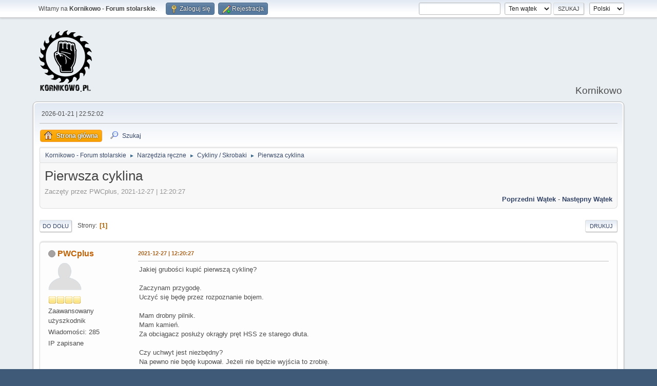

--- FILE ---
content_type: text/html; charset=UTF-8
request_url: https://kornikowo.pl/cykliny-skrobaki/pierwsza-cyklina/msg269711/?PHPSESSID=4d3ba688816e88123f7ecf8b8749f1f7
body_size: 6552
content:
<!DOCTYPE html>
<html lang="pl-PL">
<head>
	<meta charset="UTF-8">
	<link rel="stylesheet" href="https://kornikowo.pl/Themes/default/css/minified_16ffe0dcae5097d7bd7e9bf3acd1170e.css?smf216_1768599524">
	<style>
	img.avatar { max-width: 65px !important; max-height: 65px !important; }
	
	</style>
	<script>
		var smf_theme_url = "https://kornikowo.pl/Themes/default";
		var smf_default_theme_url = "https://kornikowo.pl/Themes/default";
		var smf_images_url = "https://kornikowo.pl/Themes/default/images";
		var smf_smileys_url = "https://kornikowo.pl/Smileys";
		var smf_smiley_sets = "default,aaron,akyhne,fugue,alienine";
		var smf_smiley_sets_default = "default";
		var smf_avatars_url = "https://kornikowo.pl/avatars";
		var smf_scripturl = "https://kornikowo.pl/index.php?PHPSESSID=4d3ba688816e88123f7ecf8b8749f1f7&amp;";
		var smf_iso_case_folding = false;
		var smf_charset = "UTF-8";
		var smf_session_id = "7327a683bc83d3d96a8dc42a3d362c86";
		var smf_session_var = "dc0e18bfc";
		var smf_member_id = 0;
		var ajax_notification_text = 'Ładowanie...';
		var help_popup_heading_text = 'Zagubiłeś się? Pozwól mi wyjaśnić:';
		var banned_text = 'Przepraszamy Gość, zostałeś zbanowany na tym forum!';
		var smf_txt_expand = 'Rozwiń';
		var smf_txt_shrink = 'Zwiń';
		var smf_collapseAlt = 'Ukryj';
		var smf_expandAlt = 'Pokaż';
		var smf_quote_expand = false;
		var allow_xhjr_credentials = false;
	</script>
	<script src="https://ajax.googleapis.com/ajax/libs/jquery/3.6.3/jquery.min.js"></script>
	<script src="https://kornikowo.pl/Themes/default/scripts/jquery.sceditor.bbcode.min.js?smf216_1768599524"></script>
	<script src="https://kornikowo.pl/Themes/default/scripts/minified_184075bb829c97520fa09e7aa79d7647.js?smf216_1768599524"></script>
	<script src="https://kornikowo.pl/Themes/default/scripts/minified_c30536b38d5f8dd37f7bd82d5a2ac699.js?smf216_1768599524" defer></script>
	<script>
		var smf_smileys_url = 'https://kornikowo.pl/Smileys/default';
		var bbc_quote_from = 'Cytat';
		var bbc_quote = 'Cytat';
		var bbc_search_on = 'w';
	var smf_you_sure ='Na pewno chcesz to zrobić?';
	</script>
	<title>Pierwsza cyklina</title>
	<meta name="viewport" content="width=device-width, initial-scale=1">
	<meta property="og:site_name" content="Kornikowo - Forum stolarskie">
	<meta property="og:title" content="Pierwsza cyklina">
	<meta property="og:url" content="https://kornikowo.pl/index.php?PHPSESSID=4d3ba688816e88123f7ecf8b8749f1f7&amp;topic=8630.0">
	<meta property="og:description" content="Pierwsza cyklina">
	<meta name="description" content="Pierwsza cyklina">
	<meta name="theme-color" content="#557EA0">
	<meta name="robots" content="noindex">
	<link rel="canonical" href="https://kornikowo.pl/index.php?topic=8630.0">
	<link rel="help" href="https://kornikowo.pl/index.php?PHPSESSID=4d3ba688816e88123f7ecf8b8749f1f7&amp;action=help">
	<link rel="contents" href="https://kornikowo.pl/index.php?PHPSESSID=4d3ba688816e88123f7ecf8b8749f1f7&amp;">
	<link rel="search" href="https://kornikowo.pl/index.php?PHPSESSID=4d3ba688816e88123f7ecf8b8749f1f7&amp;action=search">
	<link rel="alternate" type="application/rss+xml" title="Kornikowo - Forum stolarskie - RSS" href="https://kornikowo.pl/index.php?PHPSESSID=4d3ba688816e88123f7ecf8b8749f1f7&amp;action=.xml;type=rss2;board=102">
	<link rel="alternate" type="application/atom+xml" title="Kornikowo - Forum stolarskie - Atom" href="https://kornikowo.pl/index.php?PHPSESSID=4d3ba688816e88123f7ecf8b8749f1f7&amp;action=.xml;type=atom;board=102">
	<link rel="index" href="https://kornikowo.pl/index.php?PHPSESSID=4d3ba688816e88123f7ecf8b8749f1f7&amp;board=102.0">
        <!-- App Indexing for Google Search -->
        <link href="android-app://com.quoord.tapatalkpro.activity/tapatalk/kornikowo.pl/?location=topic&amp;fid=102&amp;tid=8630&amp;perpage=15&amp;page=1&amp;channel=google-indexing" rel="alternate" />
        <link href="ios-app://307880732/tapatalk/kornikowo.pl/?location=topic&amp;fid=102&amp;tid=8630&amp;perpage=15&amp;page=1&amp;channel=google-indexing" rel="alternate" />
        
        <link href="https://groups.tapatalk-cdn.com/static/manifest/manifest.json" rel="manifest">
        
        <meta name="apple-itunes-app" content="app-id=307880732, affiliate-data=at=10lR7C, app-argument=tapatalk://kornikowo.pl/?location=topic&fid=102&tid=8630&perpage=15&page=1" />
        
</head>
<body id="chrome" class="action_messageindex board_102">
<div id="footerfix">
	<div id="top_section">
		<div class="inner_wrap">
			<ul class="floatleft" id="top_info">
				<li class="welcome">
					Witamy na <strong>Kornikowo - Forum stolarskie</strong>.
				</li>
				<li class="button_login">
					<a href="https://kornikowo.pl/index.php?PHPSESSID=4d3ba688816e88123f7ecf8b8749f1f7&amp;action=login" class="open" onclick="return reqOverlayDiv(this.href, 'Zaloguj się', 'login');">
						<span class="main_icons login"></span>
						<span class="textmenu">Zaloguj się</span>
					</a>
				</li>
				<li class="button_signup">
					<a href="https://kornikowo.pl/index.php?PHPSESSID=4d3ba688816e88123f7ecf8b8749f1f7&amp;action=signup" class="open">
						<span class="main_icons regcenter"></span>
						<span class="textmenu">Rejestracja</span>
					</a>
				</li>
			</ul>
			<form id="languages_form" method="get" class="floatright">
				<select id="language_select" name="language" onchange="this.form.submit()">
					<option value="polish" selected="selected">Polski</option>
					<option value="english">English</option>
				</select>
				<noscript>
					<input type="submit" value="Wykonaj!">
				</noscript>
			</form>
			<form id="search_form" class="floatright" action="https://kornikowo.pl/index.php?PHPSESSID=4d3ba688816e88123f7ecf8b8749f1f7&amp;action=search2" method="post" accept-charset="UTF-8">
				<input type="search" name="search" value="">&nbsp;
				<select name="search_selection">
					<option value="all">Całe Forum </option>
					<option value="topic" selected>Ten wątek</option>
					<option value="board">To forum</option>
				</select>
				<input type="hidden" name="sd_topic" value="8630">
				<input type="submit" name="search2" value="Szukaj" class="button">
				<input type="hidden" name="advanced" value="0">
			</form>
		</div><!-- .inner_wrap -->
	</div><!-- #top_section -->
	<div id="header">
		<h1 class="forumtitle">
			<a id="top" href="https://kornikowo.pl/index.php?PHPSESSID=4d3ba688816e88123f7ecf8b8749f1f7&amp;"><img src="https://kornikowo.pl/logo-KORNIKOWO.png" alt="Kornikowo - Forum stolarskie"></a>
		</h1>
		<div id="siteslogan">Kornikowo</div>
	</div>
	<div id="wrapper">
		<div id="upper_section">
			<div id="inner_section">
				<div id="inner_wrap" class="hide_720">
					<div class="user">
						<time datetime="2026-01-21T21:52:02Z">2026-01-21 | 22:52:02 </time>
					</div>
				</div>
				<a class="mobile_user_menu">
					<span class="menu_icon"></span>
					<span class="text_menu">Menu główne</span>
				</a>
				<div id="main_menu">
					<div id="mobile_user_menu" class="popup_container">
						<div class="popup_window description">
							<div class="popup_heading">Menu główne
								<a href="javascript:void(0);" class="main_icons hide_popup"></a>
							</div>
							
					<ul class="dropmenu menu_nav">
						<li class="button_home">
							<a class="active" href="https://kornikowo.pl/index.php?PHPSESSID=4d3ba688816e88123f7ecf8b8749f1f7&amp;">
								<span class="main_icons home"></span><span class="textmenu">Strona główna</span>
							</a>
						</li>
						<li class="button_search">
							<a href="https://kornikowo.pl/index.php?PHPSESSID=4d3ba688816e88123f7ecf8b8749f1f7&amp;action=search">
								<span class="main_icons search"></span><span class="textmenu">Szukaj</span>
							</a>
						</li>
					</ul><!-- .menu_nav -->
						</div>
					</div>
				</div>
				<div class="navigate_section">
					<ul>
						<li>
							<a href="https://kornikowo.pl/index.php?PHPSESSID=4d3ba688816e88123f7ecf8b8749f1f7&amp;"><span>Kornikowo - Forum stolarskie</span></a>
						</li>
						<li>
							<span class="dividers"> &#9658; </span>
							<a href="https://kornikowo.pl/index.php?PHPSESSID=4d3ba688816e88123f7ecf8b8749f1f7&amp;#c5"><span>Narzędzia ręczne</span></a>
						</li>
						<li>
							<span class="dividers"> &#9658; </span>
							<a href="https://kornikowo.pl/index.php?PHPSESSID=4d3ba688816e88123f7ecf8b8749f1f7&amp;board=102.0"><span>Cykliny / Skrobaki</span></a>
						</li>
						<li class="last">
							<span class="dividers"> &#9658; </span>
							<a href="https://kornikowo.pl/index.php?PHPSESSID=4d3ba688816e88123f7ecf8b8749f1f7&amp;topic=8630.0"><span>Pierwsza cyklina</span></a>
						</li>
					</ul>
				</div><!-- .navigate_section -->
			</div><!-- #inner_section -->
		</div><!-- #upper_section -->
		<div id="content_section">
			<div id="main_content_section">
		<div id="display_head" class="information">
			<h2 class="display_title">
				<span id="top_subject">Pierwsza cyklina</span>
			</h2>
			<p>Zaczęty przez PWCplus, 2021-12-27 | 12:20:27 </p>
			<span class="nextlinks floatright"><a href="https://kornikowo.pl/index.php?PHPSESSID=4d3ba688816e88123f7ecf8b8749f1f7&amp;topic=8630.0;prev_next=prev#new">Poprzedni wątek</a> - <a href="https://kornikowo.pl/index.php?PHPSESSID=4d3ba688816e88123f7ecf8b8749f1f7&amp;topic=8630.0;prev_next=next#new">Następny wątek</a></span>
		</div><!-- #display_head -->
		
		<div class="pagesection top">
			
		<div class="buttonlist floatright">
			
				<a class="button button_strip_print" href="https://kornikowo.pl/index.php?PHPSESSID=4d3ba688816e88123f7ecf8b8749f1f7&amp;action=printpage;topic=8630.0"  rel="nofollow">Drukuj</a>
		</div>
			 
			<div class="pagelinks floatleft">
				<a href="#bot" class="button">Do dołu</a>
				<span class="pages">Strony</span><span class="current_page">1</span> 
			</div>
		<div class="mobile_buttons floatright">
			<a class="button mobile_act">Akcje użytkownika</a>
			
		</div>
		</div>
		<div id="forumposts">
			<form action="https://kornikowo.pl/index.php?PHPSESSID=4d3ba688816e88123f7ecf8b8749f1f7&amp;action=quickmod2;topic=8630.0" method="post" accept-charset="UTF-8" name="quickModForm" id="quickModForm" onsubmit="return oQuickModify.bInEditMode ? oQuickModify.modifySave('7327a683bc83d3d96a8dc42a3d362c86', 'dc0e18bfc') : false">
				<div class="windowbg" id="msg236987">
					
					<div class="post_wrapper">
						<div class="poster">
							<h4>
								<span class="off" title="Offline"></span>
								<a href="https://kornikowo.pl/index.php?PHPSESSID=4d3ba688816e88123f7ecf8b8749f1f7&amp;action=profile;u=337" title="Zobacz profil PWCplus">PWCplus</a>
							</h4>
							<ul class="user_info">
								<li class="avatar">
									<a href="https://kornikowo.pl/index.php?PHPSESSID=4d3ba688816e88123f7ecf8b8749f1f7&amp;action=profile;u=337"><img class="avatar" src="https://kornikowo.pl/avatars/default.png" alt=""></a>
								</li>
								<li class="icons"><img src="https://kornikowo.pl/Themes/default/images/membericons/icon.png" alt="*"><img src="https://kornikowo.pl/Themes/default/images/membericons/icon.png" alt="*"><img src="https://kornikowo.pl/Themes/default/images/membericons/icon.png" alt="*"><img src="https://kornikowo.pl/Themes/default/images/membericons/icon.png" alt="*"></li>
								<li class="postgroup">Zaawansowany użyszkodnik</li>
								<li class="postcount">Wiadomości: 285</li>
								<li class="poster_ip">IP zapisane</li>
							</ul>
						</div><!-- .poster -->
						<div class="postarea">
							<div class="keyinfo">
								<div id="subject_236987" class="subject_title subject_hidden">
									<a href="https://kornikowo.pl/index.php?PHPSESSID=4d3ba688816e88123f7ecf8b8749f1f7&amp;msg=236987" rel="nofollow">Pierwsza cyklina</a>
								</div>
								
								<div class="postinfo">
									<span class="messageicon"  style="position: absolute; z-index: -1;">
										<img src="https://kornikowo.pl/Themes/default/images/post/xx.png" alt="">
									</span>
									<a href="https://kornikowo.pl/index.php?PHPSESSID=4d3ba688816e88123f7ecf8b8749f1f7&amp;msg=236987" rel="nofollow" title="Pierwsza cyklina" class="smalltext">2021-12-27 | 12:20:27 </a>
									<span class="spacer"></span>
									<span class="smalltext modified floatright" id="modified_236987">
									</span>
								</div>
								<div id="msg_236987_quick_mod"></div>
							</div><!-- .keyinfo -->
							<div class="post">
								<div class="inner" data-msgid="236987" id="msg_236987">
									Jakiej grubości kupić pierwszą cyklinę?<br /><br />Zaczynam przygodę.<br />Uczyć się będę przez rozpoznanie bojem.<br /><br />Mam drobny pilnik.<br />Mam kamień.<br />Za obciągacz posłuży okrągły pręt HSS ze starego dłuta.<br /><br />Czy uchwyt jest niezbędny?<br />Na pewno nie będę kupował. Jeżeli nie będzie wyjścia to zrobię.<br /><br />Chcę wygładzić i usunąć ślady po pile na wąskich listwach jesionowych.<br />Dotychczas robiłem to papierem ściernym. Kicham i bolą mnie nadgarstki.<br />
								</div>
							</div><!-- .post -->
							<div class="under_message">
								<ul class="floatleft">
								</ul>
							</div><!-- .under_message -->
						</div><!-- .postarea -->
						<div class="moderatorbar">
						</div><!-- .moderatorbar -->
					</div><!-- .post_wrapper -->
				</div><!-- $message[css_class] -->
				<hr class="post_separator">
				<div class="windowbg" id="msg237002">
					
					
					<div class="post_wrapper">
						<div class="poster">
							<h4>
								<span class="off" title="Offline"></span>
								<a href="https://kornikowo.pl/index.php?PHPSESSID=4d3ba688816e88123f7ecf8b8749f1f7&amp;action=profile;u=510" title="Zobacz profil ozi">ozi</a>
							</h4>
							<ul class="user_info">
								<li class="avatar">
									<a href="https://kornikowo.pl/index.php?PHPSESSID=4d3ba688816e88123f7ecf8b8749f1f7&amp;action=profile;u=510"><img class="avatar" src="https://kornikowo.pl/custom_avatar/avatar_510_1553782558.png" alt=""></a>
								</li>
								<li class="icons"><img src="https://kornikowo.pl/Themes/default/images/membericons/icon.png" alt="*"><img src="https://kornikowo.pl/Themes/default/images/membericons/icon.png" alt="*"><img src="https://kornikowo.pl/Themes/default/images/membericons/icon.png" alt="*"><img src="https://kornikowo.pl/Themes/default/images/membericons/icon.png" alt="*"><img src="https://kornikowo.pl/Themes/default/images/membericons/icon.png" alt="*"></li>
								<li class="postgroup">Kornik  - Ekspert</li>
								<li class="postcount">Wiadomości: 7,595</li>
								<li class="im_icons">
									<ol>
										<li class="custom cust_gender"><span class=" main_icons gender_0" title="Mężczyzna"></span></li>
									</ol>
								</li>
								<li class="profile">
									<ol class="profile_icons">
										<li><a href="http://37 1140 2004 0000 3902 5202 3589" title="rachunek" target="_blank" rel="noopener"><span class="main_icons www centericon" title="rachunek"></span></a></li>
									</ol>
								</li><!-- .profile -->
								<li class="custom cust_loca">Miejsce pobytu: Poznań.              rachunek 37 1140 2004 0000 3902 5202 3589</li>
								<li class="poster_ip">IP zapisane</li>
							</ul>
						</div><!-- .poster -->
						<div class="postarea">
							<div class="keyinfo">
								<div id="subject_237002" class="subject_title subject_hidden">
									<a href="https://kornikowo.pl/index.php?PHPSESSID=4d3ba688816e88123f7ecf8b8749f1f7&amp;msg=237002" rel="nofollow">Odp: Pierwsza cyklina</a>
								</div>
								<span class="page_number floatright">#1</span>
								<div class="postinfo">
									<span class="messageicon"  style="position: absolute; z-index: -1;">
										<img src="https://kornikowo.pl/Themes/default/images/post/xx.png" alt="">
									</span>
									<a href="https://kornikowo.pl/index.php?PHPSESSID=4d3ba688816e88123f7ecf8b8749f1f7&amp;msg=237002" rel="nofollow" title="Odpowiedź #1 - Odp: Pierwsza cyklina" class="smalltext">2021-12-27 | 15:11:00 </a>
									<span class="spacer"></span>
									<span class="smalltext modified floatright" id="modified_237002">
									</span>
								</div>
								<div id="msg_237002_quick_mod"></div>
							</div><!-- .keyinfo -->
							<div class="post">
								<div class="inner" data-msgid="237002" id="msg_237002">
									kupiłem zestaw Narexa, kamień wystarczy, pręt HSS tez spoko <br />uchwytu nie mam i raczej nie widzę potrzeby<br /><br /><br /><a href="https://dluta.pl/pl/p/Zestaw-3-cyklin-NAREX-Premium/5732?gclid=EAIaIQobChMI-bjfgJSE9QIV7QWiAx0JnwAkEAQYASABEgKGMfD_BwE" class="bbc_link" target="_blank" rel="noopener">https://dluta.pl/pl/p/Zestaw-3-cyklin-NAREX-Premium/5732?gclid=EAIaIQobChMI-bjfgJSE9QIV7QWiAx0JnwAkEAQYASABEgKGMfD_BwE</a>
								</div>
							</div><!-- .post -->
							<div class="under_message">
								<ul class="floatleft">
								</ul>
							</div><!-- .under_message -->
						</div><!-- .postarea -->
						<div class="moderatorbar">
							<div class="signature" id="msg_237002_signature">
								nie przeszkadzaj kobieto !!! - na forum jestem
							</div>
						</div><!-- .moderatorbar -->
					</div><!-- .post_wrapper -->
				</div><!-- $message[css_class] -->
				<hr class="post_separator">
				<div class="windowbg" id="msg240393">
					
					
					<div class="post_wrapper">
						<div class="poster">
							<h4>
								<span class="off" title="Offline"></span>
								<a href="https://kornikowo.pl/index.php?PHPSESSID=4d3ba688816e88123f7ecf8b8749f1f7&amp;action=profile;u=337" title="Zobacz profil PWCplus">PWCplus</a>
							</h4>
							<ul class="user_info">
								<li class="avatar">
									<a href="https://kornikowo.pl/index.php?PHPSESSID=4d3ba688816e88123f7ecf8b8749f1f7&amp;action=profile;u=337"><img class="avatar" src="https://kornikowo.pl/avatars/default.png" alt=""></a>
								</li>
								<li class="icons"><img src="https://kornikowo.pl/Themes/default/images/membericons/icon.png" alt="*"><img src="https://kornikowo.pl/Themes/default/images/membericons/icon.png" alt="*"><img src="https://kornikowo.pl/Themes/default/images/membericons/icon.png" alt="*"><img src="https://kornikowo.pl/Themes/default/images/membericons/icon.png" alt="*"></li>
								<li class="postgroup">Zaawansowany użyszkodnik</li>
								<li class="postcount">Wiadomości: 285</li>
								<li class="poster_ip">IP zapisane</li>
							</ul>
						</div><!-- .poster -->
						<div class="postarea">
							<div class="keyinfo">
								<div id="subject_240393" class="subject_title subject_hidden">
									<a href="https://kornikowo.pl/index.php?PHPSESSID=4d3ba688816e88123f7ecf8b8749f1f7&amp;msg=240393" rel="nofollow">Odp: Pierwsza cyklina</a>
								</div>
								<span class="page_number floatright">#2</span>
								<div class="postinfo">
									<span class="messageicon"  style="position: absolute; z-index: -1;">
										<img src="https://kornikowo.pl/Themes/default/images/post/xx.png" alt="">
									</span>
									<a href="https://kornikowo.pl/index.php?PHPSESSID=4d3ba688816e88123f7ecf8b8749f1f7&amp;msg=240393" rel="nofollow" title="Odpowiedź #2 - Odp: Pierwsza cyklina" class="smalltext">2022-01-28 | 00:32:27 </a>
									<span class="spacer"></span>
									<span class="smalltext modified floatright" id="modified_240393">
									</span>
								</div>
								<div id="msg_240393_quick_mod"></div>
							</div><!-- .keyinfo -->
							<div class="post">
								<div class="inner" data-msgid="240393" id="msg_240393">
									Dzięki <a href="https://kornikowo.pl/index.php?PHPSESSID=4d3ba688816e88123f7ecf8b8749f1f7&amp;action=profile;u=510" class="bbc_link" target="_blank" rel="noopener">@ozi</a> <br />Kupiłem Kircheny w dwóch grubościach.<br />Niepozorne ale potężne narzędzie.<br />Polubiliśmy się od razu.
								</div>
							</div><!-- .post -->
							<div class="under_message">
								<ul class="floatleft">
								</ul>
							</div><!-- .under_message -->
						</div><!-- .postarea -->
						<div class="moderatorbar">
						</div><!-- .moderatorbar -->
					</div><!-- .post_wrapper -->
				</div><!-- $message[css_class] -->
				<hr class="post_separator">
				<div class="windowbg" id="msg240414">
					
					
					<div class="post_wrapper">
						<div class="poster">
							<h4>
								<span class="off" title="Offline"></span>
								<a href="https://kornikowo.pl/index.php?PHPSESSID=4d3ba688816e88123f7ecf8b8749f1f7&amp;action=profile;u=510" title="Zobacz profil ozi">ozi</a>
							</h4>
							<ul class="user_info">
								<li class="avatar">
									<a href="https://kornikowo.pl/index.php?PHPSESSID=4d3ba688816e88123f7ecf8b8749f1f7&amp;action=profile;u=510"><img class="avatar" src="https://kornikowo.pl/custom_avatar/avatar_510_1553782558.png" alt=""></a>
								</li>
								<li class="icons"><img src="https://kornikowo.pl/Themes/default/images/membericons/icon.png" alt="*"><img src="https://kornikowo.pl/Themes/default/images/membericons/icon.png" alt="*"><img src="https://kornikowo.pl/Themes/default/images/membericons/icon.png" alt="*"><img src="https://kornikowo.pl/Themes/default/images/membericons/icon.png" alt="*"><img src="https://kornikowo.pl/Themes/default/images/membericons/icon.png" alt="*"></li>
								<li class="postgroup">Kornik  - Ekspert</li>
								<li class="postcount">Wiadomości: 7,595</li>
								<li class="im_icons">
									<ol>
										<li class="custom cust_gender"><span class=" main_icons gender_0" title="Mężczyzna"></span></li>
									</ol>
								</li>
								<li class="profile">
									<ol class="profile_icons">
										<li><a href="http://37 1140 2004 0000 3902 5202 3589" title="rachunek" target="_blank" rel="noopener"><span class="main_icons www centericon" title="rachunek"></span></a></li>
									</ol>
								</li><!-- .profile -->
								<li class="custom cust_loca">Miejsce pobytu: Poznań.              rachunek 37 1140 2004 0000 3902 5202 3589</li>
								<li class="poster_ip">IP zapisane</li>
							</ul>
						</div><!-- .poster -->
						<div class="postarea">
							<div class="keyinfo">
								<div id="subject_240414" class="subject_title subject_hidden">
									<a href="https://kornikowo.pl/index.php?PHPSESSID=4d3ba688816e88123f7ecf8b8749f1f7&amp;msg=240414" rel="nofollow">Odp: Pierwsza cyklina</a>
								</div>
								<span class="page_number floatright">#3</span>
								<div class="postinfo">
									<span class="messageicon"  style="position: absolute; z-index: -1;">
										<img src="https://kornikowo.pl/Themes/default/images/post/xx.png" alt="">
									</span>
									<a href="https://kornikowo.pl/index.php?PHPSESSID=4d3ba688816e88123f7ecf8b8749f1f7&amp;msg=240414" rel="nofollow" title="Odpowiedź #3 - Odp: Pierwsza cyklina" class="smalltext">2022-01-28 | 09:11:41 </a>
									<span class="spacer"></span>
									<span class="smalltext modified floatright" id="modified_240414">
									</span>
								</div>
								<div id="msg_240414_quick_mod"></div>
							</div><!-- .keyinfo -->
							<div class="post">
								<div class="inner" data-msgid="240414" id="msg_240414">
									i bardzo dobrze&nbsp; <img src="https://kornikowo.pl/Smileys/default/smiley.gif" alt="&#58;&#41;" title="UĹmiech" class="smiley"><br />miłej pracy 
								</div>
							</div><!-- .post -->
							<div class="under_message">
								<ul class="floatleft">
								</ul>
							</div><!-- .under_message -->
						</div><!-- .postarea -->
						<div class="moderatorbar">
							<div class="signature" id="msg_240414_signature">
								nie przeszkadzaj kobieto !!! - na forum jestem
							</div>
						</div><!-- .moderatorbar -->
					</div><!-- .post_wrapper -->
				</div><!-- $message[css_class] -->
				<hr class="post_separator">
				<div class="windowbg" id="msg269705">
					
					
					<div class="post_wrapper">
						<div class="poster">
							<h4>
								<span class="off" title="Offline"></span>
								<a href="https://kornikowo.pl/index.php?PHPSESSID=4d3ba688816e88123f7ecf8b8749f1f7&amp;action=profile;u=67" title="Zobacz profil jaworek">jaworek</a>
							</h4>
							<ul class="user_info">
								<li class="avatar">
									<a href="https://kornikowo.pl/index.php?PHPSESSID=4d3ba688816e88123f7ecf8b8749f1f7&amp;action=profile;u=67"><img class="avatar" src="https://kornikowo.pl/avatars/default.png" alt=""></a>
								</li>
								<li class="icons"><img src="https://kornikowo.pl/Themes/default/images/membericons/icon.png" alt="*"><img src="https://kornikowo.pl/Themes/default/images/membericons/icon.png" alt="*"><img src="https://kornikowo.pl/Themes/default/images/membericons/icon.png" alt="*"><img src="https://kornikowo.pl/Themes/default/images/membericons/icon.png" alt="*"><img src="https://kornikowo.pl/Themes/default/images/membericons/icon.png" alt="*"></li>
								<li class="postgroup">Kornik  - Ekspert</li>
								<li class="postcount">Wiadomości: 2,559</li>
								<li class="poster_ip">IP zapisane</li>
							</ul>
						</div><!-- .poster -->
						<div class="postarea">
							<div class="keyinfo">
								<div id="subject_269705" class="subject_title subject_hidden">
									<a href="https://kornikowo.pl/index.php?PHPSESSID=4d3ba688816e88123f7ecf8b8749f1f7&amp;msg=269705" rel="nofollow">Odp: Pierwsza cyklina</a>
								</div>
								<span class="page_number floatright">#4</span>
								<div class="postinfo">
									<span class="messageicon"  style="position: absolute; z-index: -1;">
										<img src="https://kornikowo.pl/Themes/default/images/post/xx.png" alt="">
									</span>
									<a href="https://kornikowo.pl/index.php?PHPSESSID=4d3ba688816e88123f7ecf8b8749f1f7&amp;msg=269705" rel="nofollow" title="Odpowiedź #4 - Odp: Pierwsza cyklina" class="smalltext">2023-02-25 | 14:23:36 </a>
									<span class="spacer"></span>
									<span class="smalltext modified floatright" id="modified_269705">
									</span>
								</div>
								<div id="msg_269705_quick_mod"></div>
							</div><!-- .keyinfo -->
							<div class="post">
								<div class="inner" data-msgid="269705" id="msg_269705">
									Wytłumacz spamerze co to znaczy cyklina grubości 120 czy 150?
								</div>
							</div><!-- .post -->
							<div class="under_message">
								<ul class="floatleft">
								</ul>
							</div><!-- .under_message -->
						</div><!-- .postarea -->
						<div class="moderatorbar">
						</div><!-- .moderatorbar -->
					</div><!-- .post_wrapper -->
				</div><!-- $message[css_class] -->
				<hr class="post_separator">
				<div class="windowbg" id="msg269711">
					
					<a id="new"></a>
					<div class="post_wrapper">
						<div class="poster">
							<h4>
								<span class="off" title="Offline"></span>
								<a href="https://kornikowo.pl/index.php?PHPSESSID=4d3ba688816e88123f7ecf8b8749f1f7&amp;action=profile;u=5172" title="Zobacz profil wiewioor7">wiewioor7</a>
							</h4>
							<ul class="user_info">
								<li class="avatar">
									<a href="https://kornikowo.pl/index.php?PHPSESSID=4d3ba688816e88123f7ecf8b8749f1f7&amp;action=profile;u=5172"><img class="avatar" src="https://kornikowo.pl/custom_avatar/avatar_5172_1666605515.png" alt=""></a>
								</li>
								<li class="icons"><img src="https://kornikowo.pl/Themes/default/images/membericons/icon.png" alt="*"><img src="https://kornikowo.pl/Themes/default/images/membericons/icon.png" alt="*"><img src="https://kornikowo.pl/Themes/default/images/membericons/icon.png" alt="*"><img src="https://kornikowo.pl/Themes/default/images/membericons/icon.png" alt="*"><img src="https://kornikowo.pl/Themes/default/images/membericons/icon.png" alt="*"></li>
								<li class="postgroup">Kornik  - Ekspert</li>
								<li class="postcount">Wiadomości: 1,788</li>
								<li class="im_icons">
									<ol>
										<li class="custom cust_gender"><span class=" main_icons gender_0" title="Mężczyzna"></span></li>
									</ol>
								</li>
								<li class="custom cust_loca">Miejsce pobytu: Tuszyma</li>
								<li class="poster_ip">IP zapisane</li>
							</ul>
						</div><!-- .poster -->
						<div class="postarea">
							<div class="keyinfo">
								<div id="subject_269711" class="subject_title subject_hidden">
									<a href="https://kornikowo.pl/index.php?PHPSESSID=4d3ba688816e88123f7ecf8b8749f1f7&amp;msg=269711" rel="nofollow">Odp: Pierwsza cyklina</a>
								</div>
								<span class="page_number floatright">#5</span>
								<div class="postinfo">
									<span class="messageicon"  style="position: absolute; z-index: -1;">
										<img src="https://kornikowo.pl/Themes/default/images/post/xx.png" alt="">
									</span>
									<a href="https://kornikowo.pl/index.php?PHPSESSID=4d3ba688816e88123f7ecf8b8749f1f7&amp;msg=269711" rel="nofollow" title="Odpowiedź #5 - Odp: Pierwsza cyklina" class="smalltext">2023-02-25 | 14:40:53 </a>
									<span class="spacer"></span>
									<span class="smalltext modified floatright" id="modified_269711">
									</span>
								</div>
								<div id="msg_269711_quick_mod"></div>
							</div><!-- .keyinfo -->
							<div class="post">
								<div class="inner" data-msgid="269711" id="msg_269711">
									Chat gpt powrócił&nbsp; <img src="https://kornikowo.pl/Smileys/default/shocked.gif" alt="&#58;o" title="Szok" class="smiley">
								</div>
							</div><!-- .post -->
							<div class="under_message">
								<ul class="floatleft">
								</ul>
							</div><!-- .under_message -->
						</div><!-- .postarea -->
						<div class="moderatorbar">
						</div><!-- .moderatorbar -->
					</div><!-- .post_wrapper -->
				</div><!-- $message[css_class] -->
				<hr class="post_separator">
			</form>
		</div><!-- #forumposts -->
		<div class="pagesection">
			
		<div class="buttonlist floatright">
			
				<a class="button button_strip_print" href="https://kornikowo.pl/index.php?PHPSESSID=4d3ba688816e88123f7ecf8b8749f1f7&amp;action=printpage;topic=8630.0"  rel="nofollow">Drukuj</a>
		</div>
			 
			<div class="pagelinks floatleft">
				<a href="#main_content_section" class="button" id="bot">Do góry</a>
				<span class="pages">Strony</span><span class="current_page">1</span> 
			</div>
		<div class="mobile_buttons floatright">
			<a class="button mobile_act">Akcje użytkownika</a>
			
		</div>
		</div>
				<div class="navigate_section">
					<ul>
						<li>
							<a href="https://kornikowo.pl/index.php?PHPSESSID=4d3ba688816e88123f7ecf8b8749f1f7&amp;"><span>Kornikowo - Forum stolarskie</span></a>
						</li>
						<li>
							<span class="dividers"> &#9658; </span>
							<a href="https://kornikowo.pl/index.php?PHPSESSID=4d3ba688816e88123f7ecf8b8749f1f7&amp;#c5"><span>Narzędzia ręczne</span></a>
						</li>
						<li>
							<span class="dividers"> &#9658; </span>
							<a href="https://kornikowo.pl/index.php?PHPSESSID=4d3ba688816e88123f7ecf8b8749f1f7&amp;board=102.0"><span>Cykliny / Skrobaki</span></a>
						</li>
						<li class="last">
							<span class="dividers"> &#9658; </span>
							<a href="https://kornikowo.pl/index.php?PHPSESSID=4d3ba688816e88123f7ecf8b8749f1f7&amp;topic=8630.0"><span>Pierwsza cyklina</span></a>
						</li>
					</ul>
				</div><!-- .navigate_section -->
		<div id="moderationbuttons">
			
		</div>
		<div id="display_jump_to"></div>
		<div id="mobile_action" class="popup_container">
			<div class="popup_window description">
				<div class="popup_heading">
					Akcje użytkownika
					<a href="javascript:void(0);" class="main_icons hide_popup"></a>
				</div>
				
		<div class="buttonlist">
			
				<a class="button button_strip_print" href="https://kornikowo.pl/index.php?PHPSESSID=4d3ba688816e88123f7ecf8b8749f1f7&amp;action=printpage;topic=8630.0"  rel="nofollow">Drukuj</a>
		</div>
			</div>
		</div>
		<script>
			if ('XMLHttpRequest' in window)
			{
				var oQuickModify = new QuickModify({
					sScriptUrl: smf_scripturl,
					sClassName: 'quick_edit',
					bShowModify: true,
					iTopicId: 8630,
					sTemplateBodyEdit: '\n\t\t\t\t\t\t<div id="quick_edit_body_container">\n\t\t\t\t\t\t\t<div id="error_box" class="error"><' + '/div>\n\t\t\t\t\t\t\t<textarea class="editor" name="message" rows="12" tabindex="1">%body%<' + '/textarea><br>\n\t\t\t\t\t\t\t<input type="hidden" name="dc0e18bfc" value="7327a683bc83d3d96a8dc42a3d362c86">\n\t\t\t\t\t\t\t<input type="hidden" name="topic" value="8630">\n\t\t\t\t\t\t\t<input type="hidden" name="msg" value="%msg_id%">\n\t\t\t\t\t\t\t<div class="righttext quickModifyMargin">\n\t\t\t\t\t\t\t\t<input type="submit" name="post" value="Zapisz" tabindex="2" onclick="return oQuickModify.modifySave(\'7327a683bc83d3d96a8dc42a3d362c86\', \'dc0e18bfc\');" accesskey="s" class="button"> <input type="submit" name="cancel" value="Anuluj" tabindex="3" onclick="return oQuickModify.modifyCancel();" class="button">\n\t\t\t\t\t\t\t<' + '/div>\n\t\t\t\t\t\t<' + '/div>',
					sTemplateSubjectEdit: '<input type="text" name="subject" value="%subject%" size="80" maxlength="80" tabindex="4">',
					sTemplateBodyNormal: '%body%',
					sTemplateSubjectNormal: '<a hr'+'ef="' + smf_scripturl + '?topic=8630.msg%msg_id%#msg%msg_id%" rel="nofollow">%subject%<' + '/a>',
					sTemplateTopSubject: '%subject%',
					sTemplateReasonEdit: 'Powód edycji: <input type="text" name="modify_reason" value="%modify_reason%" size="80" maxlength="80" tabindex="5" class="quickModifyMargin">',
					sTemplateReasonNormal: '%modify_text',
					sErrorBorderStyle: '1px solid red'
				});

				aJumpTo[aJumpTo.length] = new JumpTo({
					sContainerId: "display_jump_to",
					sJumpToTemplate: "<label class=\"smalltext jump_to\" for=\"%select_id%\">Skocz do<" + "/label> %dropdown_list%",
					iCurBoardId: 102,
					iCurBoardChildLevel: 0,
					sCurBoardName: "Cykliny / Skrobaki",
					sBoardChildLevelIndicator: "==",
					sBoardPrefix: "=> ",
					sCatSeparator: "-----------------------------",
					sCatPrefix: "",
					sGoButtonLabel: "Idź"
				});

				aIconLists[aIconLists.length] = new IconList({
					sBackReference: "aIconLists[" + aIconLists.length + "]",
					sIconIdPrefix: "msg_icon_",
					sScriptUrl: smf_scripturl,
					bShowModify: true,
					iBoardId: 102,
					iTopicId: 8630,
					sSessionId: smf_session_id,
					sSessionVar: smf_session_var,
					sLabelIconList: "Ikona wiadomości",
					sBoxBackground: "transparent",
					sBoxBackgroundHover: "#ffffff",
					iBoxBorderWidthHover: 1,
					sBoxBorderColorHover: "#adadad" ,
					sContainerBackground: "#ffffff",
					sContainerBorder: "1px solid #adadad",
					sItemBorder: "1px solid #ffffff",
					sItemBorderHover: "1px dotted gray",
					sItemBackground: "transparent",
					sItemBackgroundHover: "#e0e0f0"
				});
			}
		</script>
			</div><!-- #main_content_section -->
		</div><!-- #content_section -->
	</div><!-- #wrapper -->
</div><!-- #footerfix -->
	<div id="footer">
		<div class="inner_wrap">
		<ul>
			<li class="floatright"><a href="https://kornikowo.pl/index.php?PHPSESSID=4d3ba688816e88123f7ecf8b8749f1f7&amp;action=help">Pomoc</a> | <a href="https://kornikowo.pl/index.php?PHPSESSID=4d3ba688816e88123f7ecf8b8749f1f7&amp;action=agreement">Warunki i zasady</a> | <a href="#top_section">Do góry &#9650;</a></li>
			<li class="copyright"><a href="https://kornikowo.pl/index.php?PHPSESSID=4d3ba688816e88123f7ecf8b8749f1f7&amp;action=credits" title="License" target="_blank" rel="noopener">SMF 2.1.6 &copy; 2025</a>, <a href="https://www.simplemachines.org" title="Simple Machines" target="_blank" rel="noopener">Simple Machines</a></li>
		</ul>
		</div>
	</div><!-- #footer -->
<script>
window.addEventListener("DOMContentLoaded", function() {
	function triggerCron()
	{
		$.get('https://kornikowo.pl' + "/cron.php?ts=1769032320");
	}
	window.setTimeout(triggerCron, 1);
		$.sceditor.locale["pl"] = {
			"Width (optional):": "Szerokość (opcjonalna):",
			"Height (optional):": "Wysokość (opcjonalna):",
			"Insert": "Wstaw",
			"Description (optional):": "Opis (opcjonalny)",
			"Rows:": "Wierszy:",
			"Cols:": "Kolumn:",
			"URL:": "URL:",
			"E-mail:": "E-mail:",
			"Video URL:": "URL filmu:",
			"More": "Więcej",
			"Close": "Zamknij",
			dateFormat: "miesiąc/dzień/rok"
		};
});
</script>
</body>
</html>